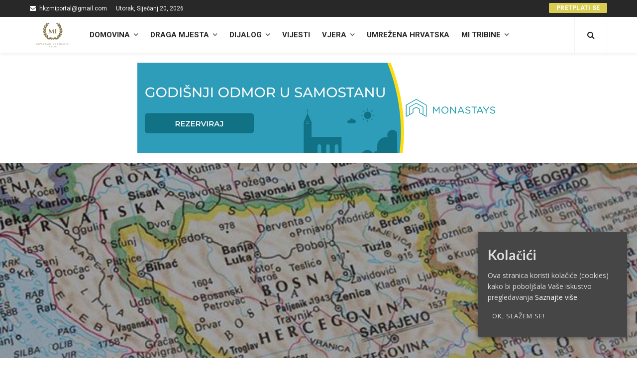

--- FILE ---
content_type: text/html; charset=UTF-8
request_url: https://miportal.hr/2020/01/13/zasto-u-bih-nije-moguce-ono-sto-jest-u-belgiji-i-svicarskoj/
body_size: 19019
content:
<!DOCTYPE html>
<html lang="hr" prefix="og: http://ogp.me/ns#">
<head>
    <!--meta tag-->
	<!-- Global site tag (gtag.js) - Google Analytics -->
	<script async src="https://www.googletagmanager.com/gtag/js?id=UA-82648097-3"></script>
	<script>
	  window.dataLayer = window.dataLayer || [];
	  function gtag(){dataLayer.push(arguments);}
	  gtag('js', new Date());

	  gtag('config', 'UA-82648097-3');
	</script>


	<meta charset="UTF-8"/>
	<meta http-equiv="X-UA-Compatible" content="IE=edge">
	<meta name="viewport" content="width=device-width, initial-scale=1.0">
	<link rel="profile" href="http://gmpg.org/xfn/11"/>
	<link rel="pingback" href="https://miportal.hr/xmlrpc.php"/>
	
	<title>Zašto u BiH nije moguće ono što jest u Belgiji i Švicarskoj? - MI Portal</title>
<script type="application/javascript">var afario_ajax_url = "https://miportal.hr/wp-admin/admin-ajax.php"</script>
<!-- This site is optimized with the Yoast SEO plugin v7.0.3 - https://yoast.com/wordpress/plugins/seo/ -->
<link rel="canonical" href="https://miportal.hr/2020/01/13/zasto-u-bih-nije-moguce-ono-sto-jest-u-belgiji-i-svicarskoj/" />
<meta property="og:locale" content="hr_HR" />
<meta property="og:type" content="article" />
<meta property="og:title" content="Zašto u BiH nije moguće ono što jest u Belgiji i Švicarskoj? - MI Portal" />
<meta property="og:description" content="Zašto u BiH nije moguće ono što jest u Belgiji i Švicarskoj? Zašto u BiH ne bi bilo moguće ono što je moguće u Belgiji? Ta država funkcionira ekonomski dobro i pored toga što se Flamanci, koji govore varijantu nizozemskoga jezika, i Valonci, koji govore francuski, u mnogim političkim pogledima razilaze. Piše: dr. fra Luka &hellip;" />
<meta property="og:url" content="https://miportal.hr/2020/01/13/zasto-u-bih-nije-moguce-ono-sto-jest-u-belgiji-i-svicarskoj/" />
<meta property="og:site_name" content="MI Portal" />
<meta property="article:section" content="Pitanja" />
<meta property="article:published_time" content="2020-01-13T10:00:36+01:00" />
<meta property="og:image" content="https://miportal.hr/wp-content/uploads/2020/01/1-1.jpeg" />
<meta property="og:image:secure_url" content="https://miportal.hr/wp-content/uploads/2020/01/1-1.jpeg" />
<meta property="og:image:width" content="800" />
<meta property="og:image:height" content="450" />
<meta name="twitter:card" content="summary_large_image" />
<meta name="twitter:description" content="Zašto u BiH nije moguće ono što jest u Belgiji i Švicarskoj? Zašto u BiH ne bi bilo moguće ono što je moguće u Belgiji? Ta država funkcionira ekonomski dobro i pored toga što se Flamanci, koji govore varijantu nizozemskoga jezika, i Valonci, koji govore francuski, u mnogim političkim pogledima razilaze. Piše: dr. fra Luka [&hellip;]" />
<meta name="twitter:title" content="Zašto u BiH nije moguće ono što jest u Belgiji i Švicarskoj? - MI Portal" />
<meta name="twitter:image" content="https://miportal.hr/wp-content/uploads/2020/01/1-1.jpeg" />
<script type='application/ld+json'>{"@context":"https:\/\/schema.org","@type":"Organization","url":"https:\/\/miportal.hr\/","sameAs":[],"@id":"#organization","name":"HKZ MI","logo":"http:\/\/miportal.hr\/wp-content\/uploads\/2018\/04\/Screen-Shot-2018-04-25-at-20.59.27.png"}</script>
<!-- / Yoast SEO plugin. -->

<link rel='dns-prefetch' href='//fonts.googleapis.com' />
<link rel='dns-prefetch' href='//s.w.org' />
<link rel="alternate" type="application/rss+xml" title="MI Portal &raquo; Kanal" href="https://miportal.hr/feed/" />
<link rel="alternate" type="application/rss+xml" title="MI Portal &raquo; Kanal komentara" href="https://miportal.hr/comments/feed/" />
<link rel="alternate" type="application/rss+xml" title="MI Portal &raquo; Zašto u BiH nije moguće ono što jest u Belgiji i Švicarskoj? Kanal komentara" href="https://miportal.hr/2020/01/13/zasto-u-bih-nije-moguce-ono-sto-jest-u-belgiji-i-svicarskoj/feed/" />
		<script type="text/javascript">
			window._wpemojiSettings = {"baseUrl":"https:\/\/s.w.org\/images\/core\/emoji\/2.4\/72x72\/","ext":".png","svgUrl":"https:\/\/s.w.org\/images\/core\/emoji\/2.4\/svg\/","svgExt":".svg","source":{"concatemoji":"https:\/\/miportal.hr\/wp-includes\/js\/wp-emoji-release.min.js?ver=4.9.4"}};
			!function(a,b,c){function d(a,b){var c=String.fromCharCode;l.clearRect(0,0,k.width,k.height),l.fillText(c.apply(this,a),0,0);var d=k.toDataURL();l.clearRect(0,0,k.width,k.height),l.fillText(c.apply(this,b),0,0);var e=k.toDataURL();return d===e}function e(a){var b;if(!l||!l.fillText)return!1;switch(l.textBaseline="top",l.font="600 32px Arial",a){case"flag":return!(b=d([55356,56826,55356,56819],[55356,56826,8203,55356,56819]))&&(b=d([55356,57332,56128,56423,56128,56418,56128,56421,56128,56430,56128,56423,56128,56447],[55356,57332,8203,56128,56423,8203,56128,56418,8203,56128,56421,8203,56128,56430,8203,56128,56423,8203,56128,56447]),!b);case"emoji":return b=d([55357,56692,8205,9792,65039],[55357,56692,8203,9792,65039]),!b}return!1}function f(a){var c=b.createElement("script");c.src=a,c.defer=c.type="text/javascript",b.getElementsByTagName("head")[0].appendChild(c)}var g,h,i,j,k=b.createElement("canvas"),l=k.getContext&&k.getContext("2d");for(j=Array("flag","emoji"),c.supports={everything:!0,everythingExceptFlag:!0},i=0;i<j.length;i++)c.supports[j[i]]=e(j[i]),c.supports.everything=c.supports.everything&&c.supports[j[i]],"flag"!==j[i]&&(c.supports.everythingExceptFlag=c.supports.everythingExceptFlag&&c.supports[j[i]]);c.supports.everythingExceptFlag=c.supports.everythingExceptFlag&&!c.supports.flag,c.DOMReady=!1,c.readyCallback=function(){c.DOMReady=!0},c.supports.everything||(h=function(){c.readyCallback()},b.addEventListener?(b.addEventListener("DOMContentLoaded",h,!1),a.addEventListener("load",h,!1)):(a.attachEvent("onload",h),b.attachEvent("onreadystatechange",function(){"complete"===b.readyState&&c.readyCallback()})),g=c.source||{},g.concatemoji?f(g.concatemoji):g.wpemoji&&g.twemoji&&(f(g.twemoji),f(g.wpemoji)))}(window,document,window._wpemojiSettings);
		</script>
		<style type="text/css">
img.wp-smiley,
img.emoji {
	display: inline !important;
	border: none !important;
	box-shadow: none !important;
	height: 1em !important;
	width: 1em !important;
	margin: 0 .07em !important;
	vertical-align: -0.1em !important;
	background: none !important;
	padding: 0 !important;
}
</style>
<link rel='stylesheet' id='afario_style-css'  href='https://miportal.hr/wp-content/plugins/afario-core/assets/styles.css?ver=1.0' type='text/css' media='all' />
<link rel='stylesheet' id='same-category-posts-css'  href='https://miportal.hr/wp-content/plugins/same-category-posts/same-category-posts.css?ver=4.9.4' type='text/css' media='all' />
<link rel='stylesheet' id='cookie-consent-style-css'  href='https://miportal.hr/wp-content/plugins/uk-cookie-consent/assets/css/style.css?ver=4.9.4' type='text/css' media='all' />
<link rel='stylesheet' id='afario_style_external-css'  href='https://miportal.hr/wp-content/themes/afario/assets/external/external-style.css?ver=1.0' type='text/css' media='all' />
<link rel='stylesheet' id='afario_style_main-css'  href='https://miportal.hr/wp-content/themes/afario/assets/css/theme-style.css?ver=1.0' type='text/css' media='all' />
<link rel='stylesheet' id='afario_style_responsive-css'  href='https://miportal.hr/wp-content/themes/afario/assets/css/theme-responsive.css?ver=1.0' type='text/css' media='all' />
<link rel='stylesheet' id='afario_style_default-css'  href='https://miportal.hr/wp-content/themes/afario/style.css?ver=1.0' type='text/css' media='all' />
<style id='afario_style_default-inline-css' type='text/css'>
input[type="button"]:hover, button:hover, .header-search-not-found, .breaking-news-title .mobile-headline,.post-title a:hover, .post-title a:focus, .comment-title h3, h3.comment-reply-title, .comment-list .edit-link, .single-nav a:hover, .single-nav a:focus,.flickr-btn-wrap a, .twitter-content a, .entry del, .entry a:not(button), .is-cat-style-2 .cat-info-el,.entry p a, .author-content-wrap .author-title a:hover, .author-description a, #wp-calendar #today{ color: #d8cd50;}.page-numbers.current, a.page-numbers:hover, a.page-numbers:focus, .topbar-subscribe-button a span, .topbar-style-2 .topbar-subscribe-button a span:hover,.post-editor:hover, .is-cat-style-3 .cat-info-el, .is-cat-style-1 .cat-info-el:after, .comment-list .comment-reply-link,.page-search-form .search-submit input[type="submit"], .post-widget-inner .post-counter, .widget_search .search-submit input[type="submit"], .single-page-links .pagination-num > span,.single-page-links .pagination-num > a:hover > span, .subscribe-form-wrap .mc4wp-form-fields input[type="submit"], .widget-social-link-info a i, #afario-back-top i, .entry ul li:before,input[type="button"].ninja-forms-field, .breaking-news-title span, .mc4wp-form-fields input[type="submit"]{ background-color: #d8cd50;}.off-canvas-wrap::-webkit-scrollbar-corner, .off-canvas-wrap::-webkit-scrollbar-thumb, .video-playlist-iframe-nav::-webkit-scrollbar-corner, .video-playlist-iframe-nav::-webkit-scrollbar-thumb,.fw-block-v2 .video-playlist-iframe-nav::-webkit-scrollbar-corner, .fw-block-v2 .video-playlist-iframe-nav::-webkit-scrollbar-thumb{ background-color: #d8cd50 !important;}.page-numbers.current, a.page-numbers:hover, a.page-numbers:focus, .single-page-links .pagination-num > span, .single-page-links .pagination-num > a:hover > span{ border-color: #d8cd50;}.total-caption { font-family :Open Sans;}.afario-container { max-width :1200px;}.is-boxed .site-outer { max-width :1230px;}.banner-background-color { background-color: #ffffff; }.header-wrap .header-parallax-wrap { height: 320px; }.header-wrap #header-image-parallax { height : 440px; !important }@media only screen and (max-width: 992px) and (min-width: 768px) {.header-wrap .header-parallax-wrap { height: 260px; }.header-wrap #header-image-parallax { height : 380px; !important }}@media only screen and (max-width: 767px){.header-wrap .header-parallax-wrap { height: 210px; }.header-wrap #header-image-parallax { height : 330px; !important }}.footer-copyright-wrap p { color: #dddddd; }.footer-copyright-wrap { background-color: #242424; }.post-excerpt{ font-size :13px;}
</style>
<link rel='stylesheet' id='redux-google-fonts-afario_theme_options-css'  href='https://fonts.googleapis.com/css?family=Roboto%3A400%2C700%2C300%7CLato%3A700%2C400%7COpen+Sans%3A300%2C400%2C600%2C700%2C800%2C300italic%2C400italic%2C600italic%2C700italic%2C800italic&#038;ver=1685376280' type='text/css' media='all' />
<script type='text/javascript' src='https://miportal.hr/wp-includes/js/jquery/jquery.js?ver=1.12.4'></script>
<script type='text/javascript' src='https://miportal.hr/wp-includes/js/jquery/jquery-migrate.min.js?ver=1.4.1'></script>
<!--[if lt IE 9]>
<script type='text/javascript' src='https://miportal.hr/wp-content/themes/afario/assets/external/html5shiv.min.js?ver=3.7.3'></script>
<![endif]-->
<link rel='https://api.w.org/' href='https://miportal.hr/wp-json/' />
<link rel="EditURI" type="application/rsd+xml" title="RSD" href="https://miportal.hr/xmlrpc.php?rsd" />
<link rel="wlwmanifest" type="application/wlwmanifest+xml" href="https://miportal.hr/wp-includes/wlwmanifest.xml" /> 
<meta name="generator" content="WordPress 4.9.4" />
<link rel='shortlink' href='https://miportal.hr/?p=7085' />
<link rel="alternate" type="application/json+oembed" href="https://miportal.hr/wp-json/oembed/1.0/embed?url=https%3A%2F%2Fmiportal.hr%2F2020%2F01%2F13%2Fzasto-u-bih-nije-moguce-ono-sto-jest-u-belgiji-i-svicarskoj%2F" />
<link rel="alternate" type="text/xml+oembed" href="https://miportal.hr/wp-json/oembed/1.0/embed?url=https%3A%2F%2Fmiportal.hr%2F2020%2F01%2F13%2Fzasto-u-bih-nije-moguce-ono-sto-jest-u-belgiji-i-svicarskoj%2F&#038;format=xml" />
<!-- start Simple Custom CSS and JS -->
<style type="text/css">
/* Add your CSS code here.

For example:
.example {
    color: red;
}

For brushing up on your CSS knowledge, check out http://www.w3schools.com/css/css_syntax.asp

End of comment */ 

.single-box-author{
  display:none;
}</style>
<!-- end Simple Custom CSS and JS -->
<!-- start Simple Custom CSS and JS -->
<style type="text/css">
/* Add your CSS code here.

For example:
.example {
    color: red;
}

For brushing up on your CSS knowledge, check out http://www.w3schools.com/css/css_syntax.asp

End of comment */ 

.meta-info-el:before{
  display:none;
}

.meta-info-author{
  display:none;
}</style>
<!-- end Simple Custom CSS and JS -->
<style id="ctcc-css" type="text/css" media="screen">
				#catapult-cookie-bar {
					box-sizing: border-box;
					max-height: 0;
					opacity: 0;
					z-index: 99999;
					overflow: hidden;
					color: #ddd;
					position: fixed;
					right: 20px;
					bottom: 6%;
					width: 300px;
					background-color: #464646;
				}
				#catapult-cookie-bar a {
					color: #fff;
				}
				#catapult-cookie-bar .x_close span {
					background-color: ;
				}
				button#catapultCookie {
					background:;
					color: ;
					border: 0; padding: 6px 9px; border-radius: 3px;
				}
				#catapult-cookie-bar h3 {
					color: #ddd;
				}
				.has-cookie-bar #catapult-cookie-bar {
					opacity: 1;
					max-height: 999px;
					min-height: 30px;
				}</style><style type="text/css" title="dynamic-css" class="options-output">.footer-inner{background-color:#666666;background-repeat:no-repeat;background-size:cover;background-attachment:fixed;background-position:center center;}.topbar-wrap{font-family:Roboto;text-transform:capitalize;font-weight:400;font-style:normal;font-size:12px;}.main-menu-inner,.off-canvas-nav-inner{font-family:Roboto;text-transform:uppercase;letter-spacing:0px;font-weight:700;font-style:normal;font-size:15px;}.main-menu-inner .sub-menu,.off-canvas-nav-inner .sub-menu{font-family:Roboto;text-transform:none;letter-spacing:0px;font-weight:300;font-style:normal;font-size:13px;}.logo-wrap.is-logo-text .logo-text h1{font-family:Lato;text-transform:uppercase;letter-spacing:0px;font-weight:700;font-style:normal;font-size:40px;}.logo-mobile-text span{font-family:Lato;text-transform:uppercase;letter-spacing:0px;font-weight:700;font-style:normal;font-size:32px;}body, p{font-family:"Open Sans";line-height:22px;font-weight:400;font-style:normal;color:#333333;font-size:14px;}.post-title.is-size-1{font-family:Lato;letter-spacing:0px;font-weight:700;font-style:normal;color:#282828;font-size:36px;}.post-title.is-size-2{font-family:Lato;letter-spacing:0px;font-weight:700;font-style:normal;color:#282828;font-size:32px;}.post-title.is-size-3{font-family:Lato;letter-spacing:0px;font-weight:700;font-style:normal;color:#282828;font-size:21px;}.post-title.is-size-4{font-family:Lato;letter-spacing:0px;font-weight:700;font-style:normal;color:#282828;font-size:18px;}.post-title.is-size-5{font-family:Lato;letter-spacing:0px;font-weight:700;font-style:normal;color:#282828;font-size:14px;}.post-title.is-size-6{font-family:Lato;letter-spacing:0px;font-weight:400;font-style:normal;color:#282828;font-size:13px;}h1,h2,h3,h4,h5,h6{font-family:Lato;text-transform:none;font-weight:700;font-style:normal;}.post-meta-info,.single-post-top,.counter-element{font-family:"Open Sans";font-weight:400;font-style:normal;color:#999;font-size:12px;}.post-cat-info{font-family:"Open Sans";text-transform:none;font-weight:700;font-style:normal;font-size:12px;}.block-header-wrap{font-family:Lato;text-transform:uppercase;font-weight:700;font-style:normal;font-size:20px;}.block-ajax-filter-wrap{font-family:Lato;text-transform:lowercase;font-weight:400;font-style:normal;font-size:11px;}.widget-title{font-family:Lato;text-transform:lowercase;font-weight:700;font-style:normal;font-size:17px;}.breadcrumb-wrap{font-family:Lato;text-transform:none;font-weight:400;font-style:normal;color:#777777;font-size:12px;}</style></head><!--#header-->
<body class="post-template-default single single-post postid-7085 single-format-standard afario-body is-full-width is-navbar-sticky is-smart-sticky is-cat-style-2 is-block-header-style-2"  itemscope  itemtype="https://schema.org/WebPage" >
<div class="off-canvas-wrap is-light-text">
	<div class="off-canvas-inner">

		<a href="#" id="afario-off-canvas-close-btn"><i class="afario-close-btn" aria-hidden="true"></i></a>

		<div id="off-canvas-navigation" class="off-canvas-nav-wrap">
			<ul id="menu-glavni-izbornik" class="off-canvas-nav-inner"><li id="menu-item-1230" class="menu-item menu-item-type-taxonomy menu-item-object-category menu-item-has-children menu-item-1230 is-category-26"><a href="https://miportal.hr/category/crkva-i-domovina/">DOMOVINA</a>
<ul class="sub-menu">
	<li id="menu-item-1231" class="menu-item menu-item-type-taxonomy menu-item-object-category menu-item-1231 is-category-47"><a href="https://miportal.hr/category/crkva-i-domovina/s-kristom-u-novi-dan/">S Kristom u novi dan</a></li>
	<li id="menu-item-1232" class="menu-item menu-item-type-taxonomy menu-item-object-category menu-item-1232 is-category-50"><a href="https://miportal.hr/category/crkva-i-domovina/reportaze/">VELIKANI</a></li>
	<li id="menu-item-1233" class="menu-item menu-item-type-taxonomy menu-item-object-category menu-item-1233 is-category-48"><a href="https://miportal.hr/category/crkva-i-domovina/upoznajmo_duhovne_velikane/">MI I VJERA</a></li>
	<li id="menu-item-1234" class="menu-item menu-item-type-taxonomy menu-item-object-category menu-item-1234 is-category-49"><a href="https://miportal.hr/category/duhovna-misao/">DUHOVNA MISAO</a></li>
</ul>
</li>
<li id="menu-item-1239" class="menu-item menu-item-type-taxonomy menu-item-object-category menu-item-has-children menu-item-1239 is-category-25"><a href="https://miportal.hr/category/drustvo/">Draga mjesta</a>
<ul class="sub-menu">
	<li id="menu-item-1242" class="menu-item menu-item-type-taxonomy menu-item-object-category menu-item-1242 is-category-36"><a href="https://miportal.hr/category/drustvo/obitelj/">Mi i život</a></li>
	<li id="menu-item-1438" class="menu-item menu-item-type-taxonomy menu-item-object-category menu-item-1438 is-category-54"><a href="https://miportal.hr/category/price-iz-zivota/">Priče iz života</a></li>
	<li id="menu-item-1243" class="menu-item menu-item-type-taxonomy menu-item-object-category menu-item-1243 is-category-37"><a href="https://miportal.hr/category/drustvo/poduzetnistvo/">RIZNICA DUHA</a></li>
	<li id="menu-item-1241" class="menu-item menu-item-type-taxonomy menu-item-object-category menu-item-1241 is-category-38"><a href="https://miportal.hr/category/drustvo/mladi_i_duhovnost/">Mladi i duhovnost</a></li>
	<li id="menu-item-1244" class="menu-item menu-item-type-taxonomy menu-item-object-category menu-item-1244 is-category-40"><a href="https://miportal.hr/category/drustvo/volonterstvo/">CRTICA IZ POVIJESTI</a></li>
</ul>
</li>
<li id="menu-item-1235" class="menu-item menu-item-type-taxonomy menu-item-object-category menu-item-has-children menu-item-1235 is-category-22"><a href="https://miportal.hr/category/dijalog/">Dijalog</a>
<ul class="sub-menu">
	<li id="menu-item-1236" class="menu-item menu-item-type-taxonomy menu-item-object-category menu-item-1236 is-category-34"><a href="https://miportal.hr/category/dijalog/knjiga-vjeran-prijatelj/">EVERGREEN</a></li>
	<li id="menu-item-1237" class="menu-item menu-item-type-taxonomy menu-item-object-category menu-item-1237 is-category-32"><a href="https://miportal.hr/category/dijalog/poruka_tjedna/">Poruka tjedna</a></li>
	<li id="menu-item-1238" class="menu-item menu-item-type-taxonomy menu-item-object-category menu-item-1238 is-category-33"><a href="https://miportal.hr/category/dijalog/poruke_pape/">NA ISTOM VALU</a></li>
</ul>
</li>
<li id="menu-item-1258" class="menu-item menu-item-type-taxonomy menu-item-object-category menu-item-1258 is-category-23"><a href="https://miportal.hr/category/vijesti/">Vijesti</a></li>
<li id="menu-item-1259" class="menu-item menu-item-type-taxonomy menu-item-object-category menu-item-has-children menu-item-1259 is-category-24"><a href="https://miportal.hr/category/vjera/">Vjera</a>
<ul class="sub-menu">
	<li id="menu-item-1260" class="menu-item menu-item-type-taxonomy menu-item-object-category menu-item-1260 is-category-35"><a href="https://miportal.hr/category/vjera/vjerska_prava_i_slobode/">Vjerska prava i slobode</a></li>
	<li id="menu-item-1255" class="menu-item menu-item-type-taxonomy menu-item-object-category menu-item-1255 is-category-43"><a href="https://miportal.hr/category/savjet/skola_demokrscanstva/">ZNANOST I KULTURA</a></li>
	<li id="menu-item-1256" class="menu-item menu-item-type-taxonomy menu-item-object-category current-post-ancestor current-menu-parent current-post-parent menu-item-1256 is-category-41"><a href="https://miportal.hr/category/savjet/pitaj_svecenika/">Pitanja</a></li>
</ul>
</li>
<li id="menu-item-1250" class="menu-item menu-item-type-taxonomy menu-item-object-category menu-item-1250 is-category-28"><a href="https://miportal.hr/category/mi/aktualno/umrezena-hrvatska/">UMREŽENA HRVATSKA</a></li>
<li id="menu-item-1418" class="menu-item menu-item-type-taxonomy menu-item-object-category menu-item-has-children menu-item-1418 is-category-21"><a href="https://miportal.hr/category/mi/">MI TRIBINE</a>
<ul class="sub-menu">
	<li id="menu-item-1423" class="menu-item menu-item-type-taxonomy menu-item-object-category menu-item-1423 is-category-52"><a href="https://miportal.hr/category/mi/o-nama/">IMPRESUM</a></li>
	<li id="menu-item-1422" class="menu-item menu-item-type-taxonomy menu-item-object-category menu-item-1422 is-category-1"><a href="https://miportal.hr/category/mi/aktualno/">Aktualno</a></li>
	<li id="menu-item-1421" class="menu-item menu-item-type-taxonomy menu-item-object-category menu-item-1421 is-category-30"><a href="https://miportal.hr/category/mi/tribine/">O NAMA</a></li>
</ul>
</li>
</ul>		</div>

		
			</div>
</div><!--#off canvas wrap --><div id="afario-site" class="site-outer">
	<div class="header-wrap header-style-3">
    <div class="header-inner">
        <div class="topbar-wrap topbar-style-1 is-light-text">
	<div class="afario-container">
		<div class="topbar-inner container-inner clearfix">
			<div class="topbar-left">
				<div class="topbar-info">
			     <span class="info-email"><i class="fa fa-envelope" aria-hidden="true"></i><span>hkzmiportal@gmail.com</span></span>
     </div>				
<div class="topbar-date">
	<span>Utorak, siječanj 20, 2026</span>
</div>							</div>
			<div class="topbar-right">
								
	<div class="topbar-social social-tooltips">
			</div>
				
	<div class="topbar-subscribe-button">
		<a href="#" id="afario-subscribe" class="afario-subscribe-button" data-mfp-src="#afario-subscribe-form" data-effect="mpf-afario-effect" title="pretplati se">
			<span class="button-text">pretplati se</span>
		</a><!--#nav subscribe button-->
	</div>
	<div id="afario-subscribe-form" class="afario-subscribe-form-wrap mfp-hide mfp-animation">
		<div class="afario-subscribe-form-inner subscribe-wrap is-dark-text has-bg-image" >
			<div class="subscribe-header">
									<span class="subscribe-logo">
						<a href="https://miportal.hr/">
							<img src="https://miportal.hr/wp-content/uploads/2018/03/MI_LOGO_UPDATE_RETINA.png" height="207" width="520" alt="">
						</a>
					</span>
								<span class="mfp-close"></span>
			</div>
			<div class="subscribe-body">
                				    <div class="subscribe-title-wrap"><h3>Subscribe To Our Newsletter!</h3></div>
                									<div class="subscribe-text-wrap">
						<p>"Get all latest content delivered straight to your inbox."</p>
					</div><!--#copyright wrap -->
													<div class="subscribe-content-wrap">
						<div class="subscribe-form-wrap">
						[mc4wp_form id="910"]						</div>
					</div>
													<div class="subscribe-social-wrap">
																	</div><!--#footer social wrap-->
							</div>
		</div>
	</div>
			</div>
		</div>
	</div>
</div>
        <div class="navbar-outer clearfix">
            <div class="navbar-wrap">
                <div class="afario-container">
                    <div class="navbar-inner container-inner clearfix">
                        <div class="navbar-left">
                            <div class="logo-wrap is-logo-image"  itemscope  itemtype="https://schema.org/Organization" >
	<div class="logo-inner">
						<a href="https://miportal.hr/" class="logo" title="MI Portal">
                <img height="762" width="1106" src="https://miportal.hr/wp-content/uploads/2018/04/Screen-Shot-2018-04-25-at-21.00.03.png" srcset="https://miportal.hr/wp-content/uploads/2018/04/Screen-Shot-2018-04-25-at-21.00.03.png 1x, https://miportal.hr/wp-content/uploads/2018/04/Screen-Shot-2018-04-25-at-21.00.03.png 2x" alt="MI Portal">
			</a>
						</div><!--#logo inner-->
    </div><!--#logo image wrap-->
                            <div class="logo-mobile-wrap is-logo-mobile-image"  itemscope  itemtype="https://schema.org/Organization" >
	<div class="logo-mobile-inner">
        <a href="https://miportal.hr/" class="logo" title="MI Portal">
            <img height="762" width="1106" src="https://miportal.hr/wp-content/uploads/2018/04/Screen-Shot-2018-04-25-at-21.00.03.png" alt="MI Portal">
        </a>
	</div><!--#logo inner-->
</div><!--#logo image wrap-->
                            <div class="main-menu-wrap"  role="navigation"  itemscope  itemtype="https://schema.org/SiteNavigationElement" >
	<div class="menu-glavni-izbornik-container"><ul id="main-nav" class="main-menu-inner"><li class="menu-item menu-item-type-taxonomy menu-item-object-category menu-item-has-children menu-item-1230 is-category-26"><a href="https://miportal.hr/category/crkva-i-domovina/">DOMOVINA</a><ul class="sub-menu is-sub-default">	<li class="menu-item menu-item-type-taxonomy menu-item-object-category menu-item-1231 is-category-47"><a href="https://miportal.hr/category/crkva-i-domovina/s-kristom-u-novi-dan/">S Kristom u novi dan</a></li>	<li class="menu-item menu-item-type-taxonomy menu-item-object-category menu-item-1232 is-category-50"><a href="https://miportal.hr/category/crkva-i-domovina/reportaze/">VELIKANI</a></li>	<li class="menu-item menu-item-type-taxonomy menu-item-object-category menu-item-1233 is-category-48"><a href="https://miportal.hr/category/crkva-i-domovina/upoznajmo_duhovne_velikane/">MI I VJERA</a></li>	<li class="menu-item menu-item-type-taxonomy menu-item-object-category menu-item-1234 is-category-49"><a href="https://miportal.hr/category/duhovna-misao/">DUHOVNA MISAO</a></li></ul></li><li class="menu-item menu-item-type-taxonomy menu-item-object-category menu-item-has-children menu-item-1239 is-category-25"><a href="https://miportal.hr/category/drustvo/">Draga mjesta</a><ul class="sub-menu is-sub-default">	<li class="menu-item menu-item-type-taxonomy menu-item-object-category menu-item-1242 is-category-36"><a href="https://miportal.hr/category/drustvo/obitelj/">Mi i život</a></li>	<li class="menu-item menu-item-type-taxonomy menu-item-object-category menu-item-1438 is-category-54"><a href="https://miportal.hr/category/price-iz-zivota/">Priče iz života</a></li>	<li class="menu-item menu-item-type-taxonomy menu-item-object-category menu-item-1243 is-category-37"><a href="https://miportal.hr/category/drustvo/poduzetnistvo/">RIZNICA DUHA</a></li>	<li class="menu-item menu-item-type-taxonomy menu-item-object-category menu-item-1241 is-category-38"><a href="https://miportal.hr/category/drustvo/mladi_i_duhovnost/">Mladi i duhovnost</a></li>	<li class="menu-item menu-item-type-taxonomy menu-item-object-category menu-item-1244 is-category-40"><a href="https://miportal.hr/category/drustvo/volonterstvo/">CRTICA IZ POVIJESTI</a></li></ul></li><li class="menu-item menu-item-type-taxonomy menu-item-object-category menu-item-has-children menu-item-1235 is-category-22"><a href="https://miportal.hr/category/dijalog/">Dijalog</a><ul class="sub-menu is-sub-default">	<li class="menu-item menu-item-type-taxonomy menu-item-object-category menu-item-1236 is-category-34"><a href="https://miportal.hr/category/dijalog/knjiga-vjeran-prijatelj/">EVERGREEN</a></li>	<li class="menu-item menu-item-type-taxonomy menu-item-object-category menu-item-1237 is-category-32"><a href="https://miportal.hr/category/dijalog/poruka_tjedna/">Poruka tjedna</a></li>	<li class="menu-item menu-item-type-taxonomy menu-item-object-category menu-item-1238 is-category-33"><a href="https://miportal.hr/category/dijalog/poruke_pape/">NA ISTOM VALU</a></li></ul></li><li class="menu-item menu-item-type-taxonomy menu-item-object-category menu-item-1258 is-category-23"><a href="https://miportal.hr/category/vijesti/">Vijesti</a></li><li class="menu-item menu-item-type-taxonomy menu-item-object-category menu-item-has-children menu-item-1259 is-category-24"><a href="https://miportal.hr/category/vjera/">Vjera</a><ul class="sub-menu is-sub-default">	<li class="menu-item menu-item-type-taxonomy menu-item-object-category menu-item-1260 is-category-35"><a href="https://miportal.hr/category/vjera/vjerska_prava_i_slobode/">Vjerska prava i slobode</a></li>	<li class="menu-item menu-item-type-taxonomy menu-item-object-category menu-item-1255 is-category-43"><a href="https://miportal.hr/category/savjet/skola_demokrscanstva/">ZNANOST I KULTURA</a></li>	<li class="menu-item menu-item-type-taxonomy menu-item-object-category current-post-ancestor current-menu-parent current-post-parent menu-item-1256 is-category-41"><a href="https://miportal.hr/category/savjet/pitaj_svecenika/">Pitanja</a></li></ul></li><li class="menu-item menu-item-type-taxonomy menu-item-object-category menu-item-1250 is-category-28"><a href="https://miportal.hr/category/mi/aktualno/umrezena-hrvatska/">UMREŽENA HRVATSKA</a></li><li class="menu-item menu-item-type-taxonomy menu-item-object-category menu-item-has-children menu-item-1418 is-category-21"><a href="https://miportal.hr/category/mi/">MI TRIBINE</a><ul class="sub-menu is-sub-default">	<li class="menu-item menu-item-type-taxonomy menu-item-object-category menu-item-1423 is-category-52"><a href="https://miportal.hr/category/mi/o-nama/">IMPRESUM</a></li>	<li class="menu-item menu-item-type-taxonomy menu-item-object-category menu-item-1422 is-category-1"><a href="https://miportal.hr/category/mi/aktualno/">Aktualno</a></li>	<li class="menu-item menu-item-type-taxonomy menu-item-object-category menu-item-1421 is-category-30"><a href="https://miportal.hr/category/mi/tribine/">O NAMA</a></li></ul></li></ul></div></div>                        </div>

                        <div class="navbar-right">
                            
<div class="navbar-search">
	<a href="#" id="afario-navbar-search-icon" data-mfp-src="#afario-header-search-popup" data-effect="mpf-afario-effect header-search-popup-outer" title="Search" class="navbar-search-icon">
		<i class="fa fa-search" aria-hidden="true"></i>
	</a><!--#navbar search button-->
</div>
                            <div class="off-canvas-btn-wrap is-hidden">
	<div class="off-canvas-btn">
		<a href="#" class="afario-trigger" title="off canvas button">
			<span class="icon-wrap"></span>
		</a>
	</div><!--button show menu mobile-->
</div>

                        </div>
                    </div>
                </div>
                <div id="afario-header-search-popup" class="header-search-popup">
	<div class="header-search-popup-wrap afario-container">
		<a href="#" class="afario-close-search"><i class="afario-close-btn" aria-hidden="true"></i></a>
	<div class="header-search-popup-inner">
		<form class="search-form" method="get" action="https://miportal.hr/">
			<fieldset>
				<input id="afario-search-input" type="text" class="field" name="s" value="" placeholder="Unesite ključne riječi pretrage" autocomplete="off">
				<button type="submit" value="" class="btn"><i class="fa fa-search" aria-hidden="true"></i></button>
			</fieldset>
			<div class="header-search-result"></div>
		</form>
	</div>
	</div>
</div>            </div>
        </div>
        
	<div class="banner-ad-wrap">
		<div class="banner-ad-inner">
												<a class="banner-ad-image" href="https://monastays.com" target="_blank">
						<img src="https://miportal.hr/wp-content/uploads/2020/11/Web-banner-12x3-v1.0-1.png" alt="MI Portal">
					</a>
									</div>
	</div><!--#banner ad -->
    </div>

</div><!--header-->	<div class="main-site-mask"></div>
	<div class="site-wrap">
		<div class="site-mask"></div><!--#site mask-->
		<div class="site-inner">
<div class="single-post-outer clearfix"><article class="single-post-wrap single-post-4 post-7085 post type-post status-publish format-standard has-post-thumbnail hentry category-pitaj_svecenika"  itemscope  itemtype="https://schema.org/Article" ><div class="single-post-feat-bg-outer"><div class="single-post-thumb-outer"><div class="post-thumb"><img width="800" height="450" src="https://miportal.hr/wp-content/uploads/2020/01/1-1.jpeg" class="attachment-afario_crop_1200x750 size-afario_crop_1200x750 wp-post-image" alt="" srcset="https://miportal.hr/wp-content/uploads/2020/01/1-1.jpeg 800w, https://miportal.hr/wp-content/uploads/2020/01/1-1-300x169.jpeg 300w, https://miportal.hr/wp-content/uploads/2020/01/1-1-768x432.jpeg 768w" sizes="(max-width: 800px) 100vw, 800px" /></div></div></div><!--#single post feat big--><div class="afario-page-wrap afario-section row single-wrap is-sidebar-right afario-container"><div class="afario-content-wrap single-inner col-sm-8 col-xs-12 content-with-sidebar"><div class="single-post-content-wrap"><div class="single-post-content-outer single-box"><div class="single-post-header"><div class="post-cat-info clearfix"><a class="cat-info-el cat-info-id-41" href="https://miportal.hr/category/savjet/pitaj_svecenika/" title="Pitanja">Pitanja</a></div><!--#post cat info--><div class="single-title post-title entry-title is-size-1"><h1>Zašto u BiH nije moguće ono što jest u Belgiji i Švicarskoj?</h1></div><!--#single title--><div class="post-meta-info is-show-icon"><span class="meta-info-el meta-info-cat"><i class="fa fa-folder-open-o" aria-hidden="true"></i><a class="info-cat-el" href="https://miportal.hr/category/savjet/pitaj_svecenika/" title="Pitanja">Pitanja</a></span><span class="meta-info-el meta-info-date"><i class="fa fa-clock-o"></i><time class="date update" datetime="2020-01-13T10:00:36+00:00">13. siječnja 2020.</time></span><!--#meta info date--><span  class="meta-info-el meta-info-comment"><i class="fa fa-comment-o"></i><a href="https://miportal.hr/2020/01/13/zasto-u-bih-nije-moguce-ono-sto-jest-u-belgiji-i-svicarskoj/#respond" title="Zašto u BiH nije moguće ono što jest u Belgiji i Švicarskoj?">no comment</a></span><!--#meta info comment--></div></div><!--#single post header--><div class="single-post-body"><div class="single-content-wrap"><div class="single-entry-wrap"><div class="entry single-entry"><div class="row">
<div class="col-sm-12">
<h1 class="title">Zašto u BiH nije moguće ono što jest u Belgiji i Švicarskoj?</h1>
<hr />
<p class="date">
<p class="description lead ">Zašto u BiH ne bi bilo moguće ono što je moguće u Belgiji? Ta država funkcionira ekonomski dobro i pored toga što se Flamanci, koji govore varijantu nizozemskoga jezika, i Valonci, koji govore francuski, u mnogim političkim pogledima razilaze.</p>
</div>
<div id="superimg" class="col-sm-12 ">
<div class="thumbnail "><a class="cboxElement" title="" href="https://www.nedjelja.ba/upload/image/Komentari/Bogoslovlje%20u%20praksi/2020/bosnaihercegovina.jpg"><img class="responsive thumb" src="https://www.nedjelja.ba/application/plugins/thumb/?src=/upload/image/Komentari/Bogoslovlje%20u%20praksi/2020/bosnaihercegovina.jpg&amp;w=800&amp;h=450&amp;zc=1&amp;hash=73902d2435711cb06a262cd49df84413" alt="" width="800" height="450" /></a></div>
</div>
</div>
<div class="page-text">
<p><strong>Piše: dr. fra Luka Marković</strong></p>
<p>Uvijek kad netko progovori o tome da je BiH tempirana bomba ili bure baruta, likuju srpski političari, a uznemire se bošnjački duhovi. Srbi se raduju jer u tim izjavama vide svoju priliku za podjelu BiH, dok Bošnjaci to promatraju kao provokaciju i imaju silnu potrebu govoriti o tome kako je u Bosni i Hercegovini sve dobro i da nema nikakvih opasnosti od mogućih sukoba. Nažalost, stvarnost izgleda drugačije. Na kraju, te suprotne reakcije, kao i hrvatska šutnja, govore jako puno o vrlo nestabilnom političkom stanju u BiH.</p>
<p><strong>Srpske političke podvale vlastitom narodu</strong></p>
<p>Srpsko sanjarenje o pripajanju Srbiji i nije toliko problematično, jer je to samo san bolesnoga političkoga, velikosrpskoga uma koji nema nikakve podloge u realnosti. Republika Srpska nije cjeloviti prostor. Distrikt Brčko ju dijeli na dvije regije, koje zbog ekonomskoga lošega stanja doživljavaju masovni egzodus mladoga stanovništva. U bilo kojem pokušaju ujedinjenja sa Srbijom izazvali bi rat s nesagledivim posljedicama. Izgubili bi ga kao što je ovih dana Srbija izgubila u rukometu od male Crne Gore. Srbi iz Srbije jesu politički čudan narod, ali nisu toliko glupi da bi išli ponovno ginuti za prostore koji će ionako jednoga dana ostati prazni. Nešto su naučili iz nedavnih, prošlih ratova. Uostalom i tamo gdje su napravili velika zlodjela, u Srebrenici, ima ih jako malo. Trenutna brojka Srba u toj općini je nekoliko puta manja od one prije 1990-ih godina. Očito se i tu pokazalo da se ne može živjeti od pljačke, ubijanja i progona nesrpskoga stanovništva. Dakle, čitavo to srpsko političko junačenje u BiH (Republici Srpskoj) ide za tim da se zadrže stečene privilegije političara i njihovih saveznika na račun srpske sirotinje koja masovno odlazi raditi u druge zemlje ili u Federaciju BiH. Ako je ikome jasno da je čitava priča od ujedinjenja sa Srbijom obično političko prodavanje magle, onda je to jasno <strong>Dodiku</strong> i <strong>Vučiću</strong>. Zašto to čine svome narodu? Da zadrže što duže vlast. Jer u trenutku shvaćanja istine kod srpskoga naroda, završit će obojica tamo gdje im je mjesto, na smetištu povijesti. Dobro im je poznato da im majčica Rusija, i pored sve galame iz taktičnih razloga, može pomoći samo onoliko koliko je pomogla Srbiji u rukometnoj utakmici protiv Crne Gore. A tu Crnu Goru bi daleko radije vidjela pod svojim patronatom nego Srbiju i Republiku Srpsku. Uostalom, što to imaju Srbija i Republika Srpska, osim prazne priče, što bi istinski moglo motivirati Ruse da se upuste u rizičan sukob s NATO-om? Ništa. Imaju nekolicinu bolesnika koji od vremena do vremena tvrde da su Srbi najstariji narod na svijetu. Ali i sama velika Rusija ima takvih kreatura dovoljno.</p>
<p><strong>Bošnjačko guranje Hrvata u savezništvo sa Srbima</strong></p>
<p>Ono što u Bosni i Hercegovini više zabrinjava jest bošnjačka politika koja se kune u BiH, a sve čini da se stanje pogoršava, da ljudi odlaze i da zemlja ostaje pusta.</p>
<p><img class="responsive" src="https://www.nedjelja.ba/upload/image/Komentari/Bogoslovlje%20u%20praksi/2019/odlazak3.jpg" alt="" width="1024" height="760" /></p>
<p>Nitko pametan neće zanijekati da je hrvatska politika u BiH (HDZ) učinila mnoge krive poteze, vežući se previše uz iluzionističku politiku Dodika, ali to ne opravdava bošnjačko ignoriranje realnosti, niti pokušaj da se tri konstitutivna naroda pretvori u jedan. Dok se ideolozi oko SDA zdušno bore protiv izdajnika u bošnjačkim redovima inzistirajući na bosanskom jeziku i posebnosti Bošnjaka unutar naroda u BiH, čine ti isti ideolozi sve kako bi gurnuli Hrvate u zagrljaj Dodiku. Malo više taktičnosti i osjećaja za etničke probleme na prostoru BiH, uvažavanje posebnosti svake etničke grupe, a napose Hrvata, došlo bi do pozitivne promjene u zemlji.</p>
<p>Štoviše, Hrvati bi mogli postati politički partner Bošnjacima u uređenju Bosne i Hercegovine po želji sva tri naroda.</p>
<p>Začuđuje činjenica da bošnjački političari, kako oni oko SDA tako i oni sekularni, ne vide da ignoriranjem hrvatskih zahtjeva guraju Hrvate u savezništvo sa Srbima.</p>
<p><strong>Zašto bošnjačka politika omalovažava Hrvate?</strong></p>
<p>Zašto u BiH ne bi bilo moguće ono što je moguće u Belgiji? Ta država funkcionira ekonomski dobro i pored toga što se Flamanci, koji govore varijantu nizozemskoga jezika, i Valonci, koji govore francuski, u mnogim političkim pogledima razilaze. Na okupu ih ne drži samo glavni grad Bruxelles, koji se nalazi u flamanskoj regiji, kako to tvrde površni stručnjaci, nego izgrađena demokracija u kojoj i njemačka manjina od kojih 80 000 pripadnika ima svoj geografski prostor, sva etnička, kulturološka, jezična i tradicijska prava kao i ove veće dvije skupine. Ne samo da govore na svom području njemački, nego imaju i svoju televiziju i radio, u istoj mjeri podržavane od države kao i one na nizozemskom ili francuskom jeziku.</p>
<p>Zašto to nije moguće u BiH? Zašto Bošnjaci misle da Hrvati nemaju pravo na svoju državnu televiziju i svoj radio, dok se istovremeno uvažava pravo Srba na posebnost? Zloban analitičar bi mogao zaključiti kako se iza toga krije pokušaj ovladavanja čitavom Federacijom i nadoknade na račun Hrvata onoga što je izgubljeno u sukobu sa Srbima. Zašto Bošnjaci kontinuirano forsiraju građansku državu kad im je jasno da to Hrvati ne mogu prihvatiti, jer bi im Bošnjaci s vremenom mogli dokinuti i županije koje su kakav takav zaštitni mehanizam?</p>
<p>U Švicarskoj, koja je županijski (kantonalno) uređena, ne može nitko dobiti švicarsko državljanstvo i boravak u dotičnom kantonu prije nego dobije pristanak lokalne vlasti. Time se sprječava mogućnost državnoga nametanja i ignoriranja lokalne samouprave. Ali što je još važnije, time se sprječava svaki pokušaj potiskivanja etničke grupe u njezinoj županiji.</p>
<p><img class="responsive" src="https://www.nedjelja.ba/upload/image/Komentari/Bogoslovlje%20u%20praksi/2019/svjet.jpg" alt="" width="1024" height="760" /></p>
<p>Zašto Bošnjaci ne uvaže sva ta iskustva i ne pruže priliku Hrvatima da se osjećaju sigurnim u BiH, da neće jednoga dana biti preglasani ili potisnuti od većinskoga naroda? Zloban analitičar bi mogao zaključiti kako im je to i cilj. A kad bi to doista bi bio cilj ponekih bošnjačkih političara, bila bi to velika pogrješka. Jer Hrvati na to neće pristati. A kad ih ostane sasvim malo u BiH, shvatiti će Bošnjaci da nema niti njih.</p>
<p>Istina, Hrvati odlaze zbog neriješenoga hrvatskoga pitanja, loše hrvatske politike, ali odlaze i Bošnjaci. A kad im se otvori mogućnost, otići će još masovnije. Ukoliko Bošnjaci &#8211; svejedno je li riječ o onima oko SDA ili sekularnima &#8211; žele graditi prosperitetnu državu, moraju činiti sve da se riješe etnički problemi, da se stvori takvo političko stanje koje će dugoročno jamčiti svima sigurnost.</p>
<p>Švicarci su ratovali zbog neriješenih etničkih problema. Kad su ih riješili, počeo je procvat te države. Danas nitko, ni etnički Nijemci, ni Francuzi, niti Talijani ne žele raspad Švicarske. Postala im je domovina koju vole.</p>
<p><strong>Skriveni ciljevi politika u BiH</strong></p>
<p>Zašto je to nemoguće u BiH? Vjerojatno zato što nitko ne igra poštenu igru. Jer svi imaju neke sakrivene ciljeve. Srpski su poznati, iako od toga nema ništa. Hrvatski su svedeni na političku realnost, osim kod pojedinih naivaca. Titove pristalice su na izmaku snage, jer vide da je nemoguće ostvariti one privilegije koje su imali prije. A i <strong>Komšić</strong> im je svojom izdajom zadao zadnji udarac. Ostaju Bošnjaci, oni među njima koji se smatraju jedinim pravim prijateljima Bosne i Hercegovine. A tu se krije po BiH možda ponajveća opasnost. Ukoliko budu i dalje živjeli u uvjerenju da sve ovisi o njima, te ostanu vjerni Erdoganovoj ideologiji, koja od jake i obljubljene sekularne Turske pravi nakaradnu, srednjovjekovnu vjersku državu, kakvih je bilo i kod kršćana prije nekoliko stotina godina, ujedinit će sve protiv sebe. A tada bi BiH mogla postati opasnom tempiranom bombom na Balkanu. Jer vrag nikada ne spava. On čeka uvijek svoju priliku.</p>
<p>Što preostaje? Prije svega suradnja s Hrvatima. Zajednički zahtjevi za pravednim uređenjem BiH u kojoj će biti jamčeno etničko i građansko. A tada? Zajednički rad na osvješćivanju Srba kako trebaju odustati od praznih priča o ujedinjenju Republike Srpske sa Srbijom. Što prije dođe do toga, ostat će u BiH više hrvatske, bošnjačke i srpske mladosti koja će se moći jednoga dana brinuti za već sada ostarjelu populaciju. Ako ne dođe do toga, mogla bi BiH, upravo zbog nedostatka mladih ljudi, postati odličan prostor na koji bi europske države mogle smjestiti nepoželjne izbjeglice. Te države imaju dovoljno novca za financiranje takvoga projekta, a ne nedostaje im niti političke podlosti.</p>
<p><a href="https://www.nedjelja.ba/hr/komentari/bogoslovlje-u-praksi/zasto-u-bih-nije-moguce-ono-sto-jest-u-belgiji-i-svicarskoj/13740">https://www.nedjelja.ba/hr/komentari/bogoslovlje-u-praksi/zasto-u-bih-nije-moguce-ono-sto-jest-u-belgiji-i-svicarskoj/13740</a></p>
</div>
</div><!--#single entry--><meta itemscope itemprop="mainEntityOfPage"  itemType="https://schema.org/WebPage" itemid="https://miportal.hr/2020/01/13/zasto-u-bih-nije-moguce-ono-sto-jest-u-belgiji-i-svicarskoj/"/><meta itemprop="headline " content="Zašto u BiH nije moguće ono što jest u Belgiji i Švicarskoj?"><span style="display: none;" itemprop="author" itemscope itemtype="https://schema.org/Person"><meta itemprop="name" content="MI Uredništvo"></span><span style="display: none;" itemprop="image" itemscope itemtype="https://schema.org/ImageObject"><meta itemprop="url" content="https://miportal.hr/wp-content/uploads/2020/01/1-1.jpeg"><meta itemprop="width" content="800"><meta itemprop="height" content="450"></span><span style="display: none;" itemprop="publisher" itemscope itemtype="https://schema.org/Organization"><span style="display: none;" itemprop="logo" itemscope itemtype="https://schema.org/ImageObject"><meta itemprop="url" content="https://miportal.hr/wp-content/uploads/2018/04/Screen-Shot-2018-04-25-at-21.00.03.png"></span><meta itemprop="name" content="MI Uredništvo"></span><meta itemprop="datePublished" content="2020-01-13T10:00:36+00:00"/><meta itemprop="dateModified" content="2020-01-13T10:00:36+00:00"/></div><!--#single entry wrap--><div class="single-post-share-big"><div class="single-post-share-big-inner"><a class="share-bar-el-big icon-facebook" href="http://www.facebook.com/sharer.php?u=https%3A%2F%2Fmiportal.hr%2F2020%2F01%2F13%2Fzasto-u-bih-nije-moguce-ono-sto-jest-u-belgiji-i-svicarskoj%2F" onclick="window.open(this.href, 'mywin','left=50,top=50,width=600,height=350,toolbar=0'); return false;"><i class="fa fa-facebook color-facebook"></i><span>share on Facebook</span></a><a class="share-bar-el-big icon-twitter" href="https://twitter.com/intent/tweet?text=Za%C5%A1to+u+BiH+nije+mogu%C4%87e+ono+%C5%A1to+jest+u+Belgiji+i+%C5%A0vicarskoj%3F&amp;url=https%3A%2F%2Fmiportal.hr%2F2020%2F01%2F13%2Fzasto-u-bih-nije-moguce-ono-sto-jest-u-belgiji-i-svicarskoj%2F&amp;via=MI+Portal" onclick="window.open(this.href, 'mywin','left=50,top=50,width=600,height=350,toolbar=0'); return false;"><i class="fa fa-twitter color-twitter"></i><span>share on Twitter</span></a></div></div><div class="single-post-box single-post-box-comment"><div class="box-comment-content"><div id="comments" class="single-comment-wrap comments-area">
	
				<div id="respond" class="comment-respond">
		<h3 id="reply-title" class="comment-reply-title">Zanima nas Tvoje mišljenje! <small><a rel="nofollow" id="cancel-comment-reply-link" href="/2020/01/13/zasto-u-bih-nije-moguce-ono-sto-jest-u-belgiji-i-svicarskoj/#respond" style="display:none;">Otkaži odgovor</a></small></h3><p class="must-log-in">Ukoliko želite ostaviti komentar, morate se <a href="https://miportal.hr/wp-login.php?redirect_to=https%3A%2F%2Fmiportal.hr%2F2020%2F01%2F13%2Fzasto-u-bih-nije-moguce-ono-sto-jest-u-belgiji-i-svicarskoj%2F">prijaviti</a>.</p>	</div><!-- #respond -->
	</div>
</div></div></div><!--#single content wrap --></div><!--#single post body --></div><!--#single post content outer --><div class="single-post-box-outer"><div class="single-nav single-box row" role="navigation"><div class="col-sm-6 col-xs-12 nav-el nav-left post-title is-size-6"><a href="https://miportal.hr/2020/01/13/uz-smrt-o-ivana-fuceka/" rel="bookmark" title="SJEĆANJA: UZ SMRT O. IVANA FUČEKA"><span class="afario-nav-icon nav-left-icon"><i class="fa fa-angle-left"></i></span><span class="afario-nav-thumb nav-left-thumb"><img width="110" height="85" src="https://miportal.hr/wp-content/uploads/2020/01/2-110x85.jpg" class="attachment-afario_crop_110x85 size-afario_crop_110x85 wp-post-image" alt="" /></span><span class="afario-nav-link nav-left-link">SJEĆANJA: UZ SMRT O. IVANA FUČEKA</span></a></div><!--#nav left --><div class="col-sm-6 col-xs-12 nav-el nav-right post-title is-size-6"><a href="https://miportal.hr/2020/01/14/o-katolickim-medijima-i-portalima-vise-katekizma-a-manje-gatanja/" rel="bookmark" title="O KATOLIČKIM MEDIJIMA I PORTALIMA: VIŠE KATEKIZMA, A MANJE GATANJA!"><span class="afario-nav-icon nav-right-icon"><i class="fa fa-angle-right"></i></span><span class="afario-nav-thumb nav-right-thumb"><img width="110" height="85" src="https://miportal.hr/wp-content/uploads/2020/01/katekizam-katolicke-crkve-slika-108891832-110x85.jpg" class="attachment-afario_crop_110x85 size-afario_crop_110x85 wp-post-image" alt="" /></span><span class="afario-nav-link nav-right-link">O KATOLIČKIM MEDIJIMA I PORTALIMA: VIŠE KATEKIZMA, A MANJE GATANJA!</span></a></div><!--#nav right --></div><!--#single box nav --><div class="single-post-box-related has-header-block clearfix box-related-1"><div class="box-related-header block-header-wrap"><div class="block-header-inner"><div class="block-title"><h3>You Might Also Like</h3></div></div></div><!--#related header--><div class="box-related-content block-content-wrap row"><div class="post-outer"><article class="post-wrap post-list-1 clearfix"><div class="post-list-inner"><div class="col-left"><div class="post-thumb-outer"><div class=" post-thumb is-image"><a href="https://miportal.hr/2024/02/13/razina-povjerenja-osjetno-se-smanjila/" title="RAZINA POVJERENJA OSJETNO SE SMANJILA" rel="bookmark"><span class="thumbnail-resize"><span class="thumbnail-image"><img width="350" height="250" src="https://miportal.hr/wp-content/uploads/2018/07/PPPPPP-350x250.jpeg" class="attachment-afario_crop_350x250 size-afario_crop_350x250 wp-post-image" alt="" /></span></span></a></div><!--#post thumbnail--></div><!--#thumb outer--></div><!--#left column --><div class="col-right"><div class="post-body"><div class="post-list-content"><div class="post-cat-info clearfix"><a class="cat-info-el cat-info-id-41" href="https://miportal.hr/category/savjet/pitaj_svecenika/" title="Pitanja">Pitanja</a></div><!--#post cat info--><h2 class="post-title entry-title is-size-3"><a class="post-title-link" href="https://miportal.hr/2024/02/13/razina-povjerenja-osjetno-se-smanjila/" rel="bookmark" title="RAZINA POVJERENJA OSJETNO SE SMANJILA">RAZINA POVJERENJA OSJETNO SE SMANJILA</a></h2><!--#post title--><div class="post-meta-info is-hide-icon"><div class="post-meta-info-left"><span class="meta-info-el meta-info-author vcard author"><a class="url fn n" href="https://miportal.hr/author/urednistvo/">MI Uredništvo</a></span><span class="meta-info-el meta-info-date"><time class="date update" datetime="2024-02-13T00:58:03+00:00">13. veljače 2024.</time></span><!--#meta info date--></div><!--#post meta info left--></div><!--#post meta info--><div class="post-excerpt">  Razina povjerenja osjetno se smanjila diljem Zapada nakon što su skupinu za skupinom - bankare, predsjednike tvrtki, medijski eksponirane...</div><!--#excerpt--></div><!--#post list content--></div><!--#post body--></div><!--#right column --></div></article></div><!--#post outer--><div class="post-outer"><article class="post-wrap post-list-1 clearfix"><div class="post-list-inner"><div class="col-left"><div class="post-thumb-outer"><div class=" post-thumb is-image"><a href="https://miportal.hr/2020/01/11/pluralizam-i-bozja-volja-papa-izmedu-cekica-i-nakovnja/" title="Pluralizam i Božja volja &#8211; Papa između čekića i nakovnja" rel="bookmark"><span class="thumbnail-resize"><span class="thumbnail-image"><img width="350" height="250" src="https://miportal.hr/wp-content/uploads/2020/01/1-7-350x250.jpg" class="attachment-afario_crop_350x250 size-afario_crop_350x250 wp-post-image" alt="" /></span></span></a></div><!--#post thumbnail--></div><!--#thumb outer--></div><!--#left column --><div class="col-right"><div class="post-body"><div class="post-list-content"><div class="post-cat-info clearfix"><a class="cat-info-el cat-info-id-41" href="https://miportal.hr/category/savjet/pitaj_svecenika/" title="Pitanja">Pitanja</a></div><!--#post cat info--><h2 class="post-title entry-title is-size-3"><a class="post-title-link" href="https://miportal.hr/2020/01/11/pluralizam-i-bozja-volja-papa-izmedu-cekica-i-nakovnja/" rel="bookmark" title="Pluralizam i Božja volja &#8211; Papa između čekića i nakovnja">Pluralizam i Božja volja &#8211; Papa između čekića i nakovnja</a></h2><!--#post title--><div class="post-meta-info is-hide-icon"><div class="post-meta-info-left"><span class="meta-info-el meta-info-author vcard author"><a class="url fn n" href="https://miportal.hr/author/urednistvo/">MI Uredništvo</a></span><span class="meta-info-el meta-info-date"><time class="date update" datetime="2020-01-11T17:30:27+00:00">11. siječnja 2020.</time></span><!--#meta info date--></div><!--#post meta info left--></div><!--#post meta info--><div class="post-excerpt">Piše: Mr. sc. Krešimir Cerovac   Američki kardinal Raymond Leo Burke i austrijsko-kazahstanski nadbiskup Athanasius Schneider sustavno s neutemeljenim objavama...</div><!--#excerpt--></div><!--#post list content--></div><!--#post body--></div><!--#right column --></div></article></div><!--#post outer--><div class="post-outer"><article class="post-wrap post-list-1 clearfix"><div class="post-list-inner"><div class="col-left"><div class="post-thumb-outer"><div class=" post-thumb is-image"><a href="https://miportal.hr/2020/01/11/glas-koncila-smijemo-li-blatiti-druge-pa-i-papu/" title="GLAS KONCILA: Smijemo li blatiti druge, pa i Papu?" rel="bookmark"><span class="thumbnail-resize"><span class="thumbnail-image"><img width="350" height="250" src="https://miportal.hr/wp-content/uploads/2020/01/Izrezak-1-350x250.jpg" class="attachment-afario_crop_350x250 size-afario_crop_350x250 wp-post-image" alt="" /></span></span></a></div><!--#post thumbnail--></div><!--#thumb outer--></div><!--#left column --><div class="col-right"><div class="post-body"><div class="post-list-content"><div class="post-cat-info clearfix"><a class="cat-info-el cat-info-id-41" href="https://miportal.hr/category/savjet/pitaj_svecenika/" title="Pitanja">Pitanja</a></div><!--#post cat info--><h2 class="post-title entry-title is-size-3"><a class="post-title-link" href="https://miportal.hr/2020/01/11/glas-koncila-smijemo-li-blatiti-druge-pa-i-papu/" rel="bookmark" title="GLAS KONCILA: Smijemo li blatiti druge, pa i Papu?">GLAS KONCILA: Smijemo li blatiti druge, pa i Papu?</a></h2><!--#post title--><div class="post-meta-info is-hide-icon"><div class="post-meta-info-left"><span class="meta-info-el meta-info-author vcard author"><a class="url fn n" href="https://miportal.hr/author/urednistvo/">MI Uredništvo</a></span><span class="meta-info-el meta-info-date"><time class="date update" datetime="2020-01-11T09:23:45+00:00">11. siječnja 2020.</time></span><!--#meta info date--></div><!--#post meta info left--></div><!--#post meta info--><div class="post-excerpt">UZ TAKOZVANU »KNJIGU ISTINE« Smijemo li blatiti druge, pa i Papu?   Snimio: B. Čović | Susret hrvatske katoličke mladeži...</div><!--#excerpt--></div><!--#post list content--></div><!--#post body--></div><!--#right column --></div></article></div><!--#post outer--><div class="post-outer"><article class="post-wrap post-list-1 clearfix"><div class="post-list-inner"><div class="col-left"><div class="post-thumb-outer"><div class=" post-thumb is-image"><a href="https://miportal.hr/2019/11/21/biti-samo-dobar-covjek-nije-dovoljno/" title="BITI SAMO „DOBAR ČOVJEK“ NIJE DOVOLJNO!" rel="bookmark"><span class="thumbnail-resize"><span class="thumbnail-image"><img width="350" height="250" src="https://miportal.hr/wp-content/uploads/2019/04/Izrezak-7-350x250.jpg" class="attachment-afario_crop_350x250 size-afario_crop_350x250 wp-post-image" alt="" /></span></span></a></div><!--#post thumbnail--></div><!--#thumb outer--></div><!--#left column --><div class="col-right"><div class="post-body"><div class="post-list-content"><div class="post-cat-info clearfix"><a class="cat-info-el cat-info-id-41" href="https://miportal.hr/category/savjet/pitaj_svecenika/" title="Pitanja">Pitanja</a></div><!--#post cat info--><h2 class="post-title entry-title is-size-3"><a class="post-title-link" href="https://miportal.hr/2019/11/21/biti-samo-dobar-covjek-nije-dovoljno/" rel="bookmark" title="BITI SAMO „DOBAR ČOVJEK“ NIJE DOVOLJNO!">BITI SAMO „DOBAR ČOVJEK“ NIJE DOVOLJNO!</a></h2><!--#post title--><div class="post-meta-info is-hide-icon"><div class="post-meta-info-left"><span class="meta-info-el meta-info-author vcard author"><a class="url fn n" href="https://miportal.hr/author/urednistvo/">MI Uredništvo</a></span><span class="meta-info-el meta-info-date"><time class="date update" datetime="2019-11-21T00:48:23+00:00">21. studenoga 2019.</time></span><!--#meta info date--></div><!--#post meta info left--></div><!--#post meta info--><div class="post-excerpt">Priredio: Matko Petrović Pitanje: „Ne trebam ići u Crkvu. Glavno je da sam dobar čovjek.“ Odgovor: Ovaj argument često se...</div><!--#excerpt--></div><!--#post list content--></div><!--#post body--></div><!--#right column --></div></article></div><!--#post outer--></div><!--#related content--></div></div><!--#single post box outer --></div><!--#page wrap--></div><!--#single post content wrap --><div class="sidebar-wrap col-sm-4 col-xs-12 clearfix" ><div class="afario-sidebar-sticky"><div class="sidebar-inner"><aside id="same-category-posts-2" class="widget same-category-posts"><div class="widget-title block-title"><h3>Pitanja</h3></div><ul>
<li class="same-category-post-item "><a class="post-title" href="https://miportal.hr/2024/02/13/razina-povjerenja-osjetno-se-smanjila/" rel="bookmark" title="Permanent Link to RAZINA POVJERENJA OSJETNO SE SMANJILA">RAZINA POVJERENJA OSJETNO SE SMANJILA</a><p class="post-date">13 velj. 2024</p><a class="same-category-post-thumbnail "href="https://miportal.hr/2024/02/13/razina-povjerenja-osjetno-se-smanjila/" title="RAZINA POVJERENJA OSJETNO SE SMANJILA"><img width="2000" height="1333" src="https://miportal.hr/wp-content/uploads/2018/07/PPPPPP.jpeg" class="attachment-post-thumbnail size-post-thumbnail wp-post-image" alt="" srcset="https://miportal.hr/wp-content/uploads/2018/07/PPPPPP.jpeg 2000w, https://miportal.hr/wp-content/uploads/2018/07/PPPPPP-300x200.jpeg 300w, https://miportal.hr/wp-content/uploads/2018/07/PPPPPP-768x512.jpeg 768w, https://miportal.hr/wp-content/uploads/2018/07/PPPPPP-1024x682.jpeg 1024w" sizes="(max-width: 2000px) 100vw, 2000px" /></a><p>&nbsp; Razina povjerenja osjetno se smanjila diljem Zapada nakon što su skupinu za skupinom &#8211; bankare, predsjednike tvrtki, medijski eksponirane [&hellip;]</p>
</li><li class="same-category-post-item same_category-post-current"><a class="post-title" href="https://miportal.hr/2020/01/13/zasto-u-bih-nije-moguce-ono-sto-jest-u-belgiji-i-svicarskoj/" rel="bookmark" title="Permanent Link to Zašto u BiH nije moguće ono što jest u Belgiji i Švicarskoj?">Zašto u BiH nije moguće ono što jest u Belgiji i Švicarskoj?</a><p class="post-date">13 sij. 2020</p><a class="same-category-post-thumbnail "href="https://miportal.hr/2020/01/13/zasto-u-bih-nije-moguce-ono-sto-jest-u-belgiji-i-svicarskoj/" title="Zašto u BiH nije moguće ono što jest u Belgiji i Švicarskoj?"><img width="800" height="450" src="https://miportal.hr/wp-content/uploads/2020/01/1-1.jpeg" class="attachment-post-thumbnail size-post-thumbnail wp-post-image" alt="" srcset="https://miportal.hr/wp-content/uploads/2020/01/1-1.jpeg 800w, https://miportal.hr/wp-content/uploads/2020/01/1-1-300x169.jpeg 300w, https://miportal.hr/wp-content/uploads/2020/01/1-1-768x432.jpeg 768w" sizes="(max-width: 800px) 100vw, 800px" /></a><p>Zašto u BiH nije moguće ono što jest u Belgiji i Švicarskoj? Zašto u BiH ne bi bilo moguće ono [&hellip;]</p>
</li><li class="same-category-post-item "><a class="post-title" href="https://miportal.hr/2020/01/11/pluralizam-i-bozja-volja-papa-izmedu-cekica-i-nakovnja/" rel="bookmark" title="Permanent Link to Pluralizam i Božja volja &#8211; Papa između čekića i nakovnja">Pluralizam i Božja volja &#8211; Papa između čekića i nakovnja</a><p class="post-date">11 sij. 2020</p><a class="same-category-post-thumbnail "href="https://miportal.hr/2020/01/11/pluralizam-i-bozja-volja-papa-izmedu-cekica-i-nakovnja/" title="Pluralizam i Božja volja &#8211; Papa između čekića i nakovnja"><img width="1100" height="733" src="https://miportal.hr/wp-content/uploads/2020/01/1-7.jpg" class="attachment-post-thumbnail size-post-thumbnail wp-post-image" alt="" srcset="https://miportal.hr/wp-content/uploads/2020/01/1-7.jpg 1100w, https://miportal.hr/wp-content/uploads/2020/01/1-7-300x200.jpg 300w, https://miportal.hr/wp-content/uploads/2020/01/1-7-768x512.jpg 768w, https://miportal.hr/wp-content/uploads/2020/01/1-7-1024x682.jpg 1024w" sizes="(max-width: 1100px) 100vw, 1100px" /></a><p>Piše: Mr. sc. Krešimir Cerovac &nbsp; Američki kardinal Raymond Leo Burke i austrijsko-kazahstanski nadbiskup Athanasius Schneider sustavno s neutemeljenim objavama [&hellip;]</p>
</li><li class="same-category-post-item "><a class="post-title" href="https://miportal.hr/2020/01/11/glas-koncila-smijemo-li-blatiti-druge-pa-i-papu/" rel="bookmark" title="Permanent Link to GLAS KONCILA: Smijemo li blatiti druge, pa i Papu?">GLAS KONCILA: Smijemo li blatiti druge, pa i Papu?</a><p class="post-date">11 sij. 2020</p><a class="same-category-post-thumbnail "href="https://miportal.hr/2020/01/11/glas-koncila-smijemo-li-blatiti-druge-pa-i-papu/" title="GLAS KONCILA: Smijemo li blatiti druge, pa i Papu?"><img width="1302" height="490" src="https://miportal.hr/wp-content/uploads/2020/01/Izrezak-1.jpg" class="attachment-post-thumbnail size-post-thumbnail wp-post-image" alt="" srcset="https://miportal.hr/wp-content/uploads/2020/01/Izrezak-1.jpg 1302w, https://miportal.hr/wp-content/uploads/2020/01/Izrezak-1-300x113.jpg 300w, https://miportal.hr/wp-content/uploads/2020/01/Izrezak-1-768x289.jpg 768w, https://miportal.hr/wp-content/uploads/2020/01/Izrezak-1-1024x385.jpg 1024w" sizes="(max-width: 1302px) 100vw, 1302px" /></a><p>UZ TAKOZVANU »KNJIGU ISTINE« Smijemo li blatiti druge, pa i Papu? &nbsp; Snimio: B. Čović | Susret hrvatske katoličke mladeži [&hellip;]</p>
</li><li class="same-category-post-item "><a class="post-title" href="https://miportal.hr/2019/11/21/biti-samo-dobar-covjek-nije-dovoljno/" rel="bookmark" title="Permanent Link to BITI SAMO „DOBAR ČOVJEK“ NIJE DOVOLJNO!">BITI SAMO „DOBAR ČOVJEK“ NIJE DOVOLJNO!</a><p class="post-date">21 stu. 2019</p><a class="same-category-post-thumbnail "href="https://miportal.hr/2019/11/21/biti-samo-dobar-covjek-nije-dovoljno/" title="BITI SAMO „DOBAR ČOVJEK“ NIJE DOVOLJNO!"><img width="819" height="553" src="https://miportal.hr/wp-content/uploads/2019/04/Izrezak-7.jpg" class="attachment-post-thumbnail size-post-thumbnail wp-post-image" alt="" srcset="https://miportal.hr/wp-content/uploads/2019/04/Izrezak-7.jpg 819w, https://miportal.hr/wp-content/uploads/2019/04/Izrezak-7-300x203.jpg 300w, https://miportal.hr/wp-content/uploads/2019/04/Izrezak-7-768x519.jpg 768w" sizes="(max-width: 819px) 100vw, 819px" /></a><p>Priredio: Matko Petrović Pitanje: „Ne trebam ići u Crkvu. Glavno je da sam dobar čovjek.“ Odgovor: Ovaj argument često se [&hellip;]</p>
</li><li class="same-category-post-item "><a class="post-title" href="https://miportal.hr/2019/09/05/profesor-savic-ateizam-i-agnosticizam-niposto-nisu-eticko-vrijednosno-neutralni/" rel="bookmark" title="Permanent Link to PROFESOR SAVIĆ: BITI DIJELOM EU NE ZNAČI ELIMINIRATI SVOJ IDENTITET I POSTATI KLON">PROFESOR SAVIĆ: BITI DIJELOM EU NE ZNAČI ELIMINIRATI SVOJ IDENTITET I POSTATI KLON</a><p class="post-date">5 ruj. 2019</p><a class="same-category-post-thumbnail "href="https://miportal.hr/2019/09/05/profesor-savic-ateizam-i-agnosticizam-niposto-nisu-eticko-vrijednosno-neutralni/" title="PROFESOR SAVIĆ: BITI DIJELOM EU NE ZNAČI ELIMINIRATI SVOJ IDENTITET I POSTATI KLON"><img width="1387" height="849" src="https://miportal.hr/wp-content/uploads/2019/05/Izrezak-19.jpg" class="attachment-post-thumbnail size-post-thumbnail wp-post-image" alt="" srcset="https://miportal.hr/wp-content/uploads/2019/05/Izrezak-19.jpg 1387w, https://miportal.hr/wp-content/uploads/2019/05/Izrezak-19-300x184.jpg 300w, https://miportal.hr/wp-content/uploads/2019/05/Izrezak-19-768x470.jpg 768w, https://miportal.hr/wp-content/uploads/2019/05/Izrezak-19-1024x627.jpg 1024w" sizes="(max-width: 1387px) 100vw, 1387px" /></a><p>&nbsp; U visoko sekulariziranom svijetu vrlo često se postavlja teza da je religiji mjesto samo u privatnom prostoru te da [&hellip;]</p>
</li><li class="same-category-post-item "><a class="post-title" href="https://miportal.hr/2019/07/03/don-kacunko-izmedu-lisice-i-rode-komentar-na-izjave-p-mandurica/" rel="bookmark" title="Permanent Link to Don Kaćunko: između lisice i rode &#8211; komentar na izjave p. Mandurića">Don Kaćunko: između lisice i rode &#8211; komentar na izjave p. Mandurića</a><p class="post-date">3 srp. 2019</p><a class="same-category-post-thumbnail "href="https://miportal.hr/2019/07/03/don-kacunko-izmedu-lisice-i-rode-komentar-na-izjave-p-mandurica/" title="Don Kaćunko: između lisice i rode &#8211; komentar na izjave p. Mandurića"><img width="770" height="470" src="https://miportal.hr/wp-content/uploads/2019/07/donkacunko-770x470.jpg" class="attachment-post-thumbnail size-post-thumbnail wp-post-image" alt="" srcset="https://miportal.hr/wp-content/uploads/2019/07/donkacunko-770x470.jpg 770w, https://miportal.hr/wp-content/uploads/2019/07/donkacunko-770x470-300x183.jpg 300w, https://miportal.hr/wp-content/uploads/2019/07/donkacunko-770x470-768x469.jpg 768w" sizes="(max-width: 770px) 100vw, 770px" /></a><p>Don Anđelko Kaćunko se, također, osvrnuo na izjave p. Ike Mandurića ali i na naš mini komentar. Najbolje da sami [&hellip;]</p>
</li><li class="same-category-post-item "><a class="post-title" href="https://miportal.hr/2018/07/26/sto-zapravo-podrazumijeva-pojam-stvaranje/" rel="bookmark" title="Permanent Link to ŠTO ZAPRAVO PODRAZUMIJEVA POJAM „STVARANJE“">ŠTO ZAPRAVO PODRAZUMIJEVA POJAM „STVARANJE“</a><p class="post-date">26 srp. 2018</p><a class="same-category-post-thumbnail "href="https://miportal.hr/2018/07/26/sto-zapravo-podrazumijeva-pojam-stvaranje/" title="ŠTO ZAPRAVO PODRAZUMIJEVA POJAM „STVARANJE“"><img width="600" height="314" src="https://miportal.hr/wp-content/uploads/2018/07/šššššš.jpg" class="attachment-post-thumbnail size-post-thumbnail wp-post-image" alt="" srcset="https://miportal.hr/wp-content/uploads/2018/07/šššššš.jpg 600w, https://miportal.hr/wp-content/uploads/2018/07/šššššš-300x157.jpg 300w" sizes="(max-width: 600px) 100vw, 600px" /></a><p>BOŽANSKI STATUS PRIRODNIH ZAKONA Piše: Mr. sc. Krešimir Cerovac Sredinom lipnja prošle godine objavljena je vijest da su dvojica mladih [&hellip;]</p>
</li></ul>
</aside><aside id="afario_sb_ad_widget-2" class="widget sb-widget sb-widget-ad"><div class="widget-title block-title"><h3>Noćenje u samostanu - MONA</h3></div>			<div class="widget-ad-content-wrap widget-content-wrap clearfix">
									<div class="ad-title"><span>Noćenje u samostanu - MONA</span></div>
													<div class="widget-ad-image">
													<a class="widget-ad-link" target="_blank" href="https://monastays.com"><img class="ads-image" src="https://miportal.hr/wp-content/uploads/2018/09/rsz_monastayscom.png" alt="MI Portal"></a>
											</div>
							</div>
			</aside><aside id="afario_sb_subscribe_widget-1" class="widget sb-widget-subscribe">
			<div class="widget-content-wrap">
				<div class="subscribe-wrap no-color-bg subscribe-medium is-dark-text" >
											<span class="subscribe-icon-mail"><i class="fa fa-envelope-o"></i></span>
					
					<div class="subscribe-title-wrap"><h3>Subscribe Newsletter</h3></div>

											<div class="subscribe-text-wrap">Get all latest content delivered straight to your inbox.</div>
										<div class="subscribe-content-wrap">
						<div class="subscribe-form-wrap">
							[mc4wp_form id="910"]						</div>
					</div>
				</div>
			</div>
			</aside></div><!--#sidebar inner--></div></div><!--#close sidebar --></div><!--#page content--></article><!--#single post wrap--></div></div>

		<footer id="footer" class="footer-wrap" >
						<div class="footer-inner style_2 is-light-text">
                                        			<div class="column-footer-wrap">
				<div class="afario-container row">
					<div class="column-footer-inner">
						<div class="sidebar-footer col-sm-4 col-xs-12" role="complementary">
							<aside id="text-2" class="widget widget_text"><div class="widget-title block-title"><h3>O nama</h3></div>			<div class="textwidget"><p><em>Hrvatski katolički zbor MI želi razvijati dvije značajke kod svojih članova: slobodu i odgovornost. Geslom &#8220;Bog, Crkva, Domovina&#8221; izražava ne samo prioritete svoga djelovanja već objašnjava i svu širinu tog djelovanja: MI-ovac je obvezan živjeti svoje kršćanstvo, svoje katoličku vjeru u svim segmentima života, uvijek i na svakom mjestu, sa sviješću da služi Bogu i svojim bližnjima tamo gdje je postavljen. Projekt &#8220;Umrežena Hrvatska&#8221; provodi se uz financijsku potporu Središnjeg državnog ureda za Hrvate izvan Hrvatske. </em></p>
</div>
		</aside><aside id="media_image-2" class="widget widget_media_image"><img width="300" height="132" src="https://miportal.hr/wp-content/uploads/2018/03/Screen-Shot-2018-03-18-at-18.20.22-300x132.png" class="image wp-image-1272  attachment-medium size-medium" alt="" style="max-width: 100%; height: auto;" srcset="https://miportal.hr/wp-content/uploads/2018/03/Screen-Shot-2018-03-18-at-18.20.22-300x132.png 300w, https://miportal.hr/wp-content/uploads/2018/03/Screen-Shot-2018-03-18-at-18.20.22-768x337.png 768w, https://miportal.hr/wp-content/uploads/2018/03/Screen-Shot-2018-03-18-at-18.20.22-1024x449.png 1024w, https://miportal.hr/wp-content/uploads/2018/03/Screen-Shot-2018-03-18-at-18.20.22.png 1446w" sizes="(max-width: 300px) 100vw, 300px" /></aside>						</div>
						<!--footer column 1-->
						<div class="sidebar-footer col-sm-4 col-xs-12" role="complementary">
							<aside id="afario_sb_widget_post-5" class="widget sb-widget sb-widget-post"><div class="widget-title block-title"><h3>Popularno</h3></div><div class="widget-content-wrap"><div class="post-widget-inner style-1"><article class="post-wrap post-list-4 clearfix"><div class="post-thumb-outer"><div class=" post-thumb is-image"><a href="https://miportal.hr/2024/02/01/12148/" title="NAJČITANIJI TEKST 2023. &#8211; INTERVJU KĆERI BILLYJA GRAHAMA &#8211; KONAČNO ISTINA NA NACIONALNOJ TV" rel="bookmark"><span class="thumbnail-resize"><span class="thumbnail-image"><img width="110" height="85" src="https://miportal.hr/wp-content/uploads/2023/04/IMG-6442-110x85.jpg" class="attachment-afario_crop_110x85 size-afario_crop_110x85 wp-post-image" alt="" /></span></span></a></div><!--#post thumbnail--></div><div class="post-body"><h2 class="post-title entry-title is-size-6"><a class="post-title-link" href="https://miportal.hr/2024/02/01/12148/" rel="bookmark" title="NAJČITANIJI TEKST 2023. &#8211; INTERVJU KĆERI BILLYJA GRAHAMA &#8211; KONAČNO ISTINA NA NACIONALNOJ TV">NAJČITANIJI TEKST 2023. &#8211; INTERVJU KĆERI BILLYJA GRAHAMA &#8211; KONAČNO ISTINA NA NACIONALNOJ TV</a></h2><!--#post title--><div class="post-meta-info post-meta-s"><span class="meta-info-el meta-info-date"><i class="fa fa-clock-o"></i><time class="date update" datetime="2024-02-01T00:33:36+00:00">1. veljače 2024.</time></span><!--#meta info date--></div></div></article><article class="post-wrap post-list-4 clearfix"><div class="post-thumb-outer"><div class=" post-thumb is-image"><a href="https://miportal.hr/2019/05/14/prva-obljetnica-miportala-najcitaniji-tekst/" title="PRIČA IZ ŽIVOTA &#8211; DR. FRA TOMISLAV PERVAN" rel="bookmark"><span class="thumbnail-resize"><span class="thumbnail-image"><img width="110" height="85" src="https://miportal.hr/wp-content/uploads/2019/05/2-3-110x85.jpg" class="attachment-afario_crop_110x85 size-afario_crop_110x85 wp-post-image" alt="" /></span></span></a></div><!--#post thumbnail--></div><div class="post-body"><h2 class="post-title entry-title is-size-6"><a class="post-title-link" href="https://miportal.hr/2019/05/14/prva-obljetnica-miportala-najcitaniji-tekst/" rel="bookmark" title="PRIČA IZ ŽIVOTA &#8211; DR. FRA TOMISLAV PERVAN">PRIČA IZ ŽIVOTA &#8211; DR. FRA TOMISLAV PERVAN</a></h2><!--#post title--><div class="post-meta-info post-meta-s"><span class="meta-info-el meta-info-date"><i class="fa fa-clock-o"></i><time class="date update" datetime="2019-05-14T17:15:56+00:00">14. svibnja 2019.</time></span><!--#meta info date--></div></div></article><article class="post-wrap post-list-4 clearfix"><div class="post-thumb-outer"><div class=" post-thumb is-image"><a href="https://miportal.hr/2018/11/07/ekskluzivno-drzavni-tajnik-dr-sc-mario-siljeg-vjera-i-ekologija/" title="DR. SC. MARIO ŠILJEG &#8211; VJERA I EKOLOGIJA" rel="bookmark"><span class="thumbnail-resize"><span class="thumbnail-image"><img width="110" height="85" src="https://miportal.hr/wp-content/uploads/2018/11/šiljeg-110x85.jpg" class="attachment-afario_crop_110x85 size-afario_crop_110x85 wp-post-image" alt="" /></span></span></a></div><!--#post thumbnail--></div><div class="post-body"><h2 class="post-title entry-title is-size-6"><a class="post-title-link" href="https://miportal.hr/2018/11/07/ekskluzivno-drzavni-tajnik-dr-sc-mario-siljeg-vjera-i-ekologija/" rel="bookmark" title="DR. SC. MARIO ŠILJEG &#8211; VJERA I EKOLOGIJA">DR. SC. MARIO ŠILJEG &#8211; VJERA I EKOLOGIJA</a></h2><!--#post title--><div class="post-meta-info post-meta-s"><span class="meta-info-el meta-info-date"><i class="fa fa-clock-o"></i><time class="date update" datetime="2018-11-07T00:51:39+00:00">7. studenoga 2018.</time></span><!--#meta info date--></div></div></article></div></div></aside>						</div>
						<!--#footer column 2-->
						<div class="sidebar-footer col-sm-4 col-xs-12" role="complementary">
							<aside id="afario_sb_widget_post-6" class="widget sb-widget sb-widget-post"><div class="widget-title block-title"><h3>Najnovije</h3></div><div class="widget-content-wrap"><div class="post-widget-inner style-1"><article class="post-wrap post-list-4 clearfix"><div class="post-thumb-outer"><div class=" post-thumb is-image"><a href="https://miportal.hr/2026/01/20/tribina-hkz-mi-i-hkd-napredak/" title="TRIBINA HKZ &#8220;MI&#8221; I HKD &#8220;NAPREDAK&#8221;" rel="bookmark"><span class="thumbnail-resize"><span class="thumbnail-image"><img width="110" height="85" src="https://miportal.hr/wp-content/uploads/2026/01/222-110x85.jpeg" class="attachment-afario_crop_110x85 size-afario_crop_110x85 wp-post-image" alt="" /></span></span></a></div><!--#post thumbnail--></div><div class="post-body"><h2 class="post-title entry-title is-size-6"><a class="post-title-link" href="https://miportal.hr/2026/01/20/tribina-hkz-mi-i-hkd-napredak/" rel="bookmark" title="TRIBINA HKZ &#8220;MI&#8221; I HKD &#8220;NAPREDAK&#8221;">TRIBINA HKZ &#8220;MI&#8221; I HKD &#8220;NAPREDAK&#8221;</a></h2><!--#post title--><div class="post-meta-info post-meta-s"><span class="meta-info-el meta-info-date"><i class="fa fa-clock-o"></i><time class="date update" datetime="2026-01-20T11:35:38+00:00">20. siječnja 2026.</time></span><!--#meta info date--></div></div></article><article class="post-wrap post-list-4 clearfix"><div class="post-thumb-outer"><div class=" post-thumb is-image"><a href="https://miportal.hr/2025/12/29/ansambl-mi-u-gospicu/" title="ANSAMBL MI &#8211; HRVATSKI LESKOVAC U GOSPIĆU" rel="bookmark"><span class="thumbnail-resize"><span class="thumbnail-image"><img width="110" height="85" src="https://miportal.hr/wp-content/uploads/2025/12/11111111111111111-110x85.jpg" class="attachment-afario_crop_110x85 size-afario_crop_110x85 wp-post-image" alt="" /></span></span></a></div><!--#post thumbnail--></div><div class="post-body"><h2 class="post-title entry-title is-size-6"><a class="post-title-link" href="https://miportal.hr/2025/12/29/ansambl-mi-u-gospicu/" rel="bookmark" title="ANSAMBL MI &#8211; HRVATSKI LESKOVAC U GOSPIĆU">ANSAMBL MI &#8211; HRVATSKI LESKOVAC U GOSPIĆU</a></h2><!--#post title--><div class="post-meta-info post-meta-s"><span class="meta-info-el meta-info-date"><i class="fa fa-clock-o"></i><time class="date update" datetime="2025-12-29T13:31:22+00:00">29. prosinca 2025.</time></span><!--#meta info date--></div></div></article><article class="post-wrap post-list-4 clearfix"><div class="post-thumb-outer"><div class=" post-thumb is-image"><a href="https://miportal.hr/2025/12/19/bozicna-cestitka-duhovnika-hkz-mi-vlc-joze-marija-tolja/" title="BOŽIĆNA ČESTITKA DUHOVNIKA HKZ „MI“ VLČ. JOZE MARIJA TOLJA" rel="bookmark"><span class="thumbnail-resize"><span class="thumbnail-image"><img width="110" height="85" src="https://miportal.hr/wp-content/uploads/2025/12/ggg-1-110x85.jpg" class="attachment-afario_crop_110x85 size-afario_crop_110x85 wp-post-image" alt="" /></span></span></a></div><!--#post thumbnail--></div><div class="post-body"><h2 class="post-title entry-title is-size-6"><a class="post-title-link" href="https://miportal.hr/2025/12/19/bozicna-cestitka-duhovnika-hkz-mi-vlc-joze-marija-tolja/" rel="bookmark" title="BOŽIĆNA ČESTITKA DUHOVNIKA HKZ „MI“ VLČ. JOZE MARIJA TOLJA">BOŽIĆNA ČESTITKA DUHOVNIKA HKZ „MI“ VLČ. JOZE MARIJA TOLJA</a></h2><!--#post title--><div class="post-meta-info post-meta-s"><span class="meta-info-el meta-info-date"><i class="fa fa-clock-o"></i><time class="date update" datetime="2025-12-19T12:09:57+00:00">19. prosinca 2025.</time></span><!--#meta info date--></div></div></article></div></div></aside>						</div>
						<!--#footer column 3-->
					</div>
				</div>
			</div><!--#footer 3 columns-->
			                				
					<div class="bottom-footer-wrap">
				<div class="afario-container">
									</div>
									<div id="footer-copyright" class="footer-copyright-wrap">
						<p>Copyright 2018 © CodeIn All Rights Reserved. </p>
					</div><!--#copyright wrap -->
							</div><!--#footer social bar -->
						</div>
		</footer><!--#footer -->
	</div>
</div>
<script type='text/javascript' src='https://miportal.hr/wp-content/plugins/afario-core/assets/scripts.js?ver=1.0'></script>
<script type='text/javascript'>
/* <![CDATA[ */
var ctcc_vars = {"expiry":"30","method":"1","version":"1"};
/* ]]> */
</script>
<script type='text/javascript' src='https://miportal.hr/wp-content/plugins/uk-cookie-consent/assets/js/uk-cookie-consent-js.js?ver=2.3.0'></script>
<script type='text/javascript' src='https://miportal.hr/wp-includes/js/comment-reply.min.js?ver=4.9.4'></script>
<script type='text/javascript' src='https://miportal.hr/wp-content/themes/afario/assets/external/modernizr.min.js?ver=v2.8.3'></script>
<script type='text/javascript' src='https://miportal.hr/wp-content/themes/afario/assets/external/jquery.ui.totop.min.js?ver=v1.2'></script>
<script type='text/javascript' src='https://miportal.hr/wp-includes/js/imagesloaded.min.js?ver=3.2.0'></script>
<script type='text/javascript' src='https://miportal.hr/wp-content/themes/afario/assets/external/jquery.waypoints.min.js?ver=v3.1.1'></script>
<script type='text/javascript' src='https://miportal.hr/wp-content/themes/afario/assets/external/slick.min.js?ver=v1.5.8'></script>
<script type='text/javascript' src='https://miportal.hr/wp-content/themes/afario/assets/external/jquery.tipsy.min.js?ver=v1.0'></script>
<script type='text/javascript' src='https://miportal.hr/wp-content/themes/afario/assets/external/jquery.magnific-popup.min.js?ver=v1.1.0'></script>
<script type='text/javascript' src='https://miportal.hr/wp-content/themes/afario/assets/external/jquery.justifiedgallery.min.js?ver=v1.1.0'></script>
<script type='text/javascript' src='https://miportal.hr/wp-content/themes/afario/assets/external/jquery.backstretch.min.js?ver=v2.0.4'></script>
<script type='text/javascript' src='https://miportal.hr/wp-content/themes/afario/assets/external/smoothscroll.min.js?ver=v1.2.1'></script>
<script type='text/javascript' src='https://miportal.hr/wp-content/themes/afario/assets/external/jquery.fitvids.min.js?ver=v1.1'></script>
<script type='text/javascript' src='https://miportal.hr/wp-content/themes/afario/assets/external/jquery.sticky.min.js?ver=v1.0.3'></script>
<script type='text/javascript' src='https://miportal.hr/wp-content/themes/afario/assets/external/sticky.js?ver=1.0'></script>
<script type='text/javascript'>
/* <![CDATA[ */
var afario_to_top = "1";
var afario_social_tooltip = "1";
var afario_single_image_popup = "1";
/* ]]> */
</script>
<script type='text/javascript' src='https://miportal.hr/wp-content/themes/afario/assets/js/main.js?ver=1.0'></script>
<script type='text/javascript' src='https://miportal.hr/wp-includes/js/wp-embed.min.js?ver=4.9.4'></script>
<!-- start Simple Custom CSS and JS -->
<script type="text/javascript">
var authors = document.getElementsByClassName('meta-info-author');
for(var i = 0; i < authors.length; ++i){
 authors[i].style.display='none'; 
}</script>
<!-- end Simple Custom CSS and JS -->
			
				<script type="text/javascript">
					jQuery(document).ready(function($){
												if(!catapultReadCookie("catAccCookies")){ // If the cookie has not been set then show the bar
							$("html").addClass("has-cookie-bar");
							$("html").addClass("cookie-bar-bottom-right-block");
							$("html").addClass("cookie-bar-block");
													}
																	});
				</script>
			
			<div id="catapult-cookie-bar" class=" rounded-corners drop-shadow"><h3>Kolačići</h3><span class="ctcc-left-side">Ova stranica koristi kolačiće (cookies) kako bi poboljšala Vaše iskustvo pregledavanja  <a class="ctcc-more-info-link" tabindex=0 target="_blank" href="https://miportal.hr/cookie-policy/">Saznajte više.</a></span><span class="ctcc-right-side"><button id="catapultCookie" tabindex=0 onclick="catapultAcceptCookies();">OK, slažem se!</button></span></div><!-- #catapult-cookie-bar --></body>
</html>

--- FILE ---
content_type: text/css
request_url: https://miportal.hr/wp-content/plugins/same-category-posts/same-category-posts.css?ver=4.9.4
body_size: 491
content:
/*
Default CSS Styles for Same Category Posts plugin
Version: 1.0.12
*/
.same-category-post-current,
.post-date,
.same-category-post-comment-num  {
	font-size: 12px;
}
.post-title {
	font-size: 15px;	
	font-weight: bold;
}
.same-category-post-current a {
	font-weight: bold;
	text-transform: uppercase;
}
.post-date {
	font-style: italic;
	margin-bottom: 10px;
	margin-top: 10px;
}
.cat-post-author {
	margin-bottom: 0;
}
.same-category-post-thumbnail img {
	float: left;
	margin: 5px 10px 5px 0;
}
.more-link {
	display: inline;
}
.post-entry { 
   	overflow: hidden;
   	padding: 0 0 5px 0;
}
.same-category-post-comment-num {
}
.same-category-post-item {
	border-bottom: 1px solid #ccc;
	list-style: none;
	list-style-type: none;
	margin: 3px 0;
	padding: 3px 0;
}
.same-category-post-item:last-child {
	border-bottom: none;
}
.same-category-post-item:before,
.same-category-post-item:after {
	content: "";
 	display: table;
	clear: both;

}
/* CSS cropping */
.same-category-post-item .same-category-post-css-cropping span {
	float: left;
	margin: 5px 10px 5px 0;	
}
.same-category-post-item .same-category-post-css-cropping span {
	overflow: hidden;
	display:inline-block;
}
